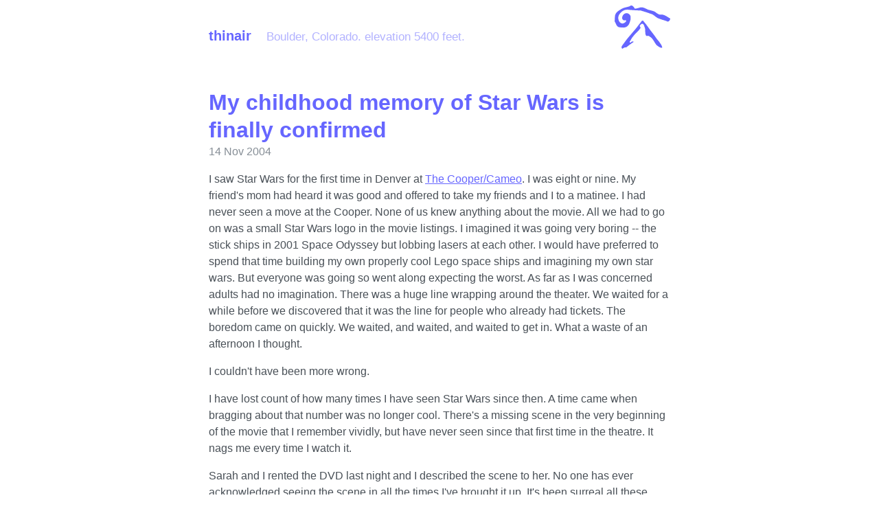

--- FILE ---
content_type: text/html
request_url: https://dobbse.net/thinair/2004/11/star-wars.html
body_size: 11662
content:
<!doctype html>
<html lang="en">

  <head>
  <meta charset="UTF-8">
  <meta name="viewport" content="width=device-width, initial-scale=1.0">

  <title>
    
      My childhood memory of Star Wars is finally confirmed &middot; thinair
    
  </title>

  <link rel="stylesheet" href="/styles.css">
  <link rel="apple-touch-icon-precomposed" sizes="144x144" href="/assets/apple-touch-icon-precomposed.png">
  <link rel="shortcut icon" href="/assets/favicon.ico">

  <!-- Begin Jekyll SEO tag v2.8.0 -->
<meta name="generator" content="Jekyll v4.2.2" />
<meta property="og:title" content="My childhood memory of Star Wars is finally confirmed" />
<meta name="author" content="Eric Dobbs" />
<meta property="og:locale" content="en_US" />
<meta name="description" content="I saw Star Wars for the first time in Denver at The Cooper/Cameo. I was eight or nine. My friend&#39;s mom had heard it was good and offered to take my friends and I to a matinee. I had never seen a move at the Cooper. None of us knew anything about the movie. All we had to go on was a small Star Wars logo in the movie listings. I imagined it was going very boring -- the stick ships in 2001 Space Odyssey but lobbing lasers at each other. I would have preferred to spend that time building my own properly cool Lego space ships and imagining my own star wars. But everyone was going so went along expecting the worst. As far as I was concerned adults had no imagination. There was a huge line wrapping around the theater. We waited for a while before we discovered that it was the line for people who already had tickets. The boredom came on quickly. We waited, and waited, and waited to get in. What a waste of an afternoon I thought." />
<meta property="og:description" content="I saw Star Wars for the first time in Denver at The Cooper/Cameo. I was eight or nine. My friend&#39;s mom had heard it was good and offered to take my friends and I to a matinee. I had never seen a move at the Cooper. None of us knew anything about the movie. All we had to go on was a small Star Wars logo in the movie listings. I imagined it was going very boring -- the stick ships in 2001 Space Odyssey but lobbing lasers at each other. I would have preferred to spend that time building my own properly cool Lego space ships and imagining my own star wars. But everyone was going so went along expecting the worst. As far as I was concerned adults had no imagination. There was a huge line wrapping around the theater. We waited for a while before we discovered that it was the line for people who already had tickets. The boredom came on quickly. We waited, and waited, and waited to get in. What a waste of an afternoon I thought." />
<link rel="canonical" href="https://dobbse.net/thinair/2004/11/star-wars.html" />
<meta property="og:url" content="https://dobbse.net/thinair/2004/11/star-wars.html" />
<meta property="og:site_name" content="thinair" />
<meta property="og:type" content="article" />
<meta property="article:published_time" content="2004-11-14T09:44:26+00:00" />
<meta name="twitter:card" content="summary" />
<meta property="twitter:title" content="My childhood memory of Star Wars is finally confirmed" />
<script type="application/ld+json">
{"@context":"https://schema.org","@type":"BlogPosting","author":{"@type":"Person","name":"Eric Dobbs","url":"https://twitter.com/dobbse"},"dateModified":"2004-11-14T09:44:26+00:00","datePublished":"2004-11-14T09:44:26+00:00","description":"I saw Star Wars for the first time in Denver at The Cooper/Cameo. I was eight or nine. My friend&#39;s mom had heard it was good and offered to take my friends and I to a matinee. I had never seen a move at the Cooper. None of us knew anything about the movie. All we had to go on was a small Star Wars logo in the movie listings. I imagined it was going very boring -- the stick ships in 2001 Space Odyssey but lobbing lasers at each other. I would have preferred to spend that time building my own properly cool Lego space ships and imagining my own star wars. But everyone was going so went along expecting the worst. As far as I was concerned adults had no imagination. There was a huge line wrapping around the theater. We waited for a while before we discovered that it was the line for people who already had tickets. The boredom came on quickly. We waited, and waited, and waited to get in. What a waste of an afternoon I thought.","headline":"My childhood memory of Star Wars is finally confirmed","mainEntityOfPage":{"@type":"WebPage","@id":"https://dobbse.net/thinair/2004/11/star-wars.html"},"url":"https://dobbse.net/thinair/2004/11/star-wars.html"}</script>
<!-- End Jekyll SEO tag -->

  <link rel="apple-touch-icon" sizes="180x180" href="/apple-touch-icon.png">
  <link rel="icon" type="image/png" sizes="32x32" href="/favicon-32x32.png">
  <link rel="icon" type="image/png" sizes="16x16" href="/favicon-16x16.png">
  <link rel="manifest" href="/site.webmanifest">
  <link rel="mask-icon" href="/safari-pinned-tab.svg" color="#5bbad5">
  <meta name="msapplication-TileColor" content="#2d89ef">
  <meta name="theme-color" content="#ffffff">

  <link rel="alternate" type="application/atom+xml" title="thinair" href="/atom.xml">
  
</head>


  <body>

    <div class="container content">
      <header class="masthead">
        <h3 class="masthead-title">
          <a href="/" title="Home">thinair</a>
          <small>Boulder, Colorado. elevation 5400 feet.</small>
        </h3>
      </header>

      <main>
        <article class="post">
  <h1 class="post-title">My childhood memory of Star Wars is finally confirmed</h1>
  <time datetime="2004-11-14T09:44:26+00:00" class="post-date">14 Nov 2004</time>
  <p>I saw Star Wars for the first time in Denver at <a href="http://cinematreasures.org/theater/824/">The Cooper/Cameo</a>.  I was eight or nine.  My friend&#39;s mom had heard it was good and offered to take my friends and I to a matinee.  I had never seen a move at the Cooper.  None of us knew anything about the movie.  All we had to go on was a small Star Wars logo in the movie listings.  I imagined it was going very boring -- the stick ships in 2001 Space Odyssey but lobbing lasers at each other.  I would have preferred to spend that time building my own properly cool Lego space ships and imagining my own star wars.  But everyone was going so went along expecting the worst.  As far as I was concerned adults had no imagination.  There was a huge line wrapping around the theater.  We waited for a while before we discovered that it was the line for people who already had tickets.  The boredom came on quickly.  We waited, and waited, and waited to get in.  What a waste of an afternoon I thought.</p>

<p>I couldn&#39;t have been more wrong.</p>

<p>I have lost count of how many times I have seen Star Wars since then.  A time came when bragging about that number was no longer cool.  There&#39;s a missing scene in the very beginning of the movie that I remember vividly, but have never seen since that first time in the theatre.  It nags me every time I watch it.</p>

<p>Sarah and I rented the <span class="caps">DVD</span> last night and I described the scene to her.  No one has ever acknowledged seeing the scene in all the times I&#39;ve brought it up.  It&#39;s been surreal all these years knowing with a child&#39;s sense of certainty that I saw it with my own eyes, but never having anyone else verify that it ever existed.  Maybe I just imagined it.  On the one hand it would be a satisfying measure of the vividness of my own imagination.  But on the other hand I know I actually saw it.</p>

<p>Didn&#39;t I?</p>

<p>I vaguely remember dialog between Luke and Biggs on Tatooine about the Academy and the Rebellion.  Was Biggs trying to recruit Luke?  Too dusty a memory.  Some time later we see Luke looking up at the stars through his binoculars in the afternoon sun.  This part I remember vividly.  In the view through the binoculars there&#39;s a couple small dots with with narrow red and green lines zapping back and fourth between them.  He&#39;s watching the Star Destroyer overtake Princess Lea&#39;s Corellian Corvette.</p>

<p>We hadn&#39;t quite had enough when the movie was done, so we watched it again listening to George Lucas&#39; commentary.  At long last I have some external confirmation.  I transcribe the evidence here in Lucas&#39; own words so I can finally, with all the childish righteousness I can muster, say to everyone and no one in particular &quot;I told you I saw it!  I told you!&quot;</p>

<blockquote><p> The story starts with Princess Lea &amp; Darth Vader and sets up the premise of the move which is their stolen plans to a death star.  But once we get past that little piece of exposition we follow the two most insignificant characters, which are the droids. ... I really wanted to have the film be led by the droids.  And when some friends of mine read the screenplay they were adamant that I not do that. ... But I loved the idea.  And even though I shot those sequences which were about Luke and setting up Luke at the very beginning of the movie and that sort of thing, I never liked it and I never wanted them in the movie so I basically kept it the way I originally wrote it.<br />
 <br />
The first cut of the film had the inter-cuts of Luke on the planet with what was going on in space.  But it just wasn&#39;t the movie I wanted to make.  I mean I wanted to make it about this kind of odd couple and tell the story from their point of view. ...  At the time it was a very bold idea ... to have the first half hour be mainly about robots.&quot;</p></blockquote>

<p>While digging for other evidence I found <a href="http://www.starwars.com/databank/character/biggsdarklighter/">a picture of Luke and Biggs on Tatooine</a></p>

</article>


<aside class="archives">
  <h3>Archives</h3><a href="/thinair/2001/">2001</a>
  
  <a href="/thinair/2002/">2002</a>
  
  
  
  
  
  
  
  
  
  
  
  
  
  
  
  
  
  
  
  
  
  
  
  
  
  
  
  <a href="/thinair/2003/">2003</a>
  
  
  
  
  
  
  
  
  
  
  
  
  
  
  
  
  
  
  
  
  
  
  
  
  
  
  
  
  
  
  
  
  
  
  
  
  
  
  
  
  
  
  
  
  
  
  
  
  
  
  
  
  
  
  
  
  
  
  
  
  
  
  
  
  
  
  
  
  
  
  
  
  
  
  
  
  
  <a href="/thinair/2004/">2004</a>
  
  
  
  
  
  
  
  
  
  
  
  
  
  
  
  
  
  
  
  
  
  
  
  
  
  
  
  
  
  
  
  
  
  
  
  
  
  
  
  
  
  
  <a href="/thinair/2004/11/">November</a><br>
  
  
  <a href="/thinair/2004/11/create-peace.html">Creating islands of peace in a terrified world</a><br>
  
  
  <a href="/thinair/2004/11/star-wars.html">My childhood memory of Star Wars is finally confirmed</a><br>
  
  
  <a href="/thinair/2005/">2005</a>
  
  
  
  
  
  
  
  
  
  
  
  <a href="/thinair/2006/">2006</a>
  
  
  
  
  
  
  
  
  
  
  
  
  
  
  
  
  
  
  <a href="/thinair/2007/">2007</a>
  
  
  
  
  
  
  
  
  
  <a href="/thinair/2008/">2008</a>
  
  
  
  
  
  
  
  
  
  
  
  
  <a href="/thinair/2009/">2009</a>
  
  
  
  
  
  
  
  
  
  <a href="/thinair/2010/">2010</a>
  
  
  
  
  
  
  
  <a href="/thinair/2011/">2011</a>
  
  
  
  
  
  <a href="/thinair/2012/">2012</a>
  
  
  
  
  
  
  <a href="/thinair/2014/">2014</a>
  
  
  <a href="/thinair/2015/">2015</a>
  
  
  <a href="/thinair/2022/">2022</a>
  
  <a href="/thinair/2023/">2023</a>
  
  
  
  <a href="/thinair/2025/">2025</a>
  
  
  </aside>


      </main>

      <footer class="footer">
        <small>
          &copy; <time datetime="2025-08-29T23:10:28+00:00">2025</time>. All rights reserved.
        </small>
      </footer>
    </div>

  </body>
</html>


--- FILE ---
content_type: text/css
request_url: https://dobbse.net/styles.css
body_size: 8354
content:
:root{--gray-000: #f8f9fa;--gray-100: #f1f3f5;--gray-200: #e9ecef;--gray-300: #dee2e6;--gray-400: #ced4da;--gray-500: #adb5bd;--gray-600: #868e96;--gray-700: #495057;--gray-800: #343a40;--gray-900: #212529;--red: #fa5252;--pink: #e64980;--grape: #be4bdb;--purple: #7950f2;--indigo: #4c6ef5;--blue: #228be6;--cyan: #15aabf;--teal: #12b886;--green: #40c057;--yellow: #fab005;--orange: #fd7e14;--blue-300: #74c0fc;--blue-400: #4dabf7;--yellow-100: #fff3bf;--blue-alpine: #66f;--blue-alpine-shift: #5151cc;--body-font: -apple-system, BlinkMacSystemFont, "Segoe UI", Roboto, "Helvetica Neue", Arial, "Noto Sans", sans-serif, "Apple Color Emoji", "Segoe UI Emoji", "Segoe UI Symbol", "Noto Color Emoji";--body-font-size: 16px;--body-line-height: 1.5;--body-color: var(--gray-700);--body-bg: #fff;--link-color: var(--blue-alpine);--link-hover-color: var(--blue-alpine-shift);--heading-color: var(--blue-alpine);--border-color: var(--gray-300);--border-radius: .25rem;--code-font: SFMono-Regular, Menlo, Monaco, Consolas, "Liberation Mono", "Courier New", monospace;--code-color: var(--grape);--code-bg: var(--gray-000);--spacer: 1rem;--spacer-2: calc(var(--spacer) * 1.5);--spacer-3: calc(var(--spacer) * 3)}@media (prefers-color-scheme: dark){:root{--body-color: var(--gray-300);--body-bg: var(--gray-800);--heading-color: var(--blue-alpine);--link-color: var(--blue-alpine);--link-hover-color: var(--blue-alpine-shift);--border-color: rgba(255,255,255,.15);--code-bg: var(--gray-900)}}*{box-sizing:border-box}body{margin:0;font-family:var(--body-font);font-size:var(--body-font-size);line-height:var(--body-line-height);color:var(--body-color);background-color:var(--body-bg);-webkit-text-size-adjust:100%;-ms-text-size-adjust:100%}a{color:var(--link-color)}a:hover,a:focus{color:var(--link-hover-color)}a strong{color:inherit}img{display:block;max-width:100%;margin-bottom:var(--spacer);border-radius:var(--border-radius)}table{margin-bottom:1rem;width:100%;border:0 solid var(--border-color);border-collapse:collapse}td,th{padding:.25rem .5rem;border-color:inherit;border-style:solid;border-width:0;border-bottom-width:1px}th{text-align:left}thead th{border-bottom-color:currentColor}mark{padding:.15rem;background-color:var(--yellow-100);border-radius:.125rem}h1,h2,h3,h4,h5,h6{margin-bottom:.5rem;font-weight:600;line-height:1.25;color:var(--heading-color)}h1{font-size:2rem}h2{margin-top:1rem;font-size:1.5rem}h3{margin-top:1.5rem;font-size:1.25rem}h4,h5,h6{margin-top:1rem;font-size:1rem}p{margin-top:0;margin-bottom:1rem}ul,ol,dl{margin-top:0;margin-bottom:1rem}dt{font-weight:bold}dd{margin-bottom:.5rem}hr{position:relative;margin:var(--spacer-2) 0;border:0;border-top:1px solid var(--border-color)}abbr{font-size:85%;font-weight:bold;color:var(--gray-600);text-transform:uppercase}abbr[title]{cursor:help;border-bottom:1px dotted var(--border-color)}blockquote{padding:.5rem 1rem;margin:.8rem 0;color:var(--gray-500);border-left:0.25rem solid var(--border-color)}blockquote p:last-child{margin-bottom:0}@media (min-width: 30em){blockquote{padding-right:5rem;padding-left:1.25rem}}figure{margin:0}a[href^="#fn:"],a[href^="#fnref:"]{display:inline-block;margin-left:.1rem;font-weight:bold}.footnotes{margin-top:2rem;font-size:85%}.lead{font-size:1.25rem;font-weight:300}.highlight .hll{background-color:#ffc}.highlight .c{color:#999}.highlight .err{color:#a00;background-color:#faa}.highlight .k{color:#069}.highlight .o{color:#555}.highlight .cm{color:#09f;font-style:italic}.highlight .cp{color:#099}.highlight .c1{color:#999}.highlight .cs{color:#999}.highlight .gd{background-color:#fcc;border:1px solid #c00}.highlight .ge{font-style:italic}.highlight .gr{color:#f00}.highlight .gh{color:#030}.highlight .gi{background-color:#cfc;border:1px solid #0c0}.highlight .go{color:#aaa}.highlight .gp{color:#009}.highlight .gu{color:#030}.highlight .gt{color:#9c6}.highlight .kc{color:#069}.highlight .kd{color:#069}.highlight .kn{color:#069}.highlight .kp{color:#069}.highlight .kr{color:#069}.highlight .kt{color:#078}.highlight .m{color:#f60}.highlight .s{color:#d44950}.highlight .na{color:#4f9fcf}.highlight .nb{color:#366}.highlight .nc{color:#0a8}.highlight .no{color:#360}.highlight .nd{color:#99f}.highlight .ni{color:#999}.highlight .ne{color:#c00}.highlight .nf{color:#c0f}.highlight .nl{color:#99f}.highlight .nn{color:#0cf}.highlight .nt{color:#2f6f9f}.highlight .nv{color:#033}.highlight .ow{color:#000}.highlight .w{color:#bbb}.highlight .mf{color:#f60}.highlight .mh{color:#f60}.highlight .mi{color:#f60}.highlight .mo{color:#f60}.highlight .sb{color:#c30}.highlight .sc{color:#c30}.highlight .sd{color:#c30;font-style:italic}.highlight .s2{color:#c30}.highlight .se{color:#c30}.highlight .sh{color:#c30}.highlight .si{color:#a00}.highlight .sx{color:#c30}.highlight .sr{color:#3aa}.highlight .s1{color:#c30}.highlight .ss{color:#fc3}.highlight .bp{color:#366}.highlight .vc{color:#033}.highlight .vg{color:#033}.highlight .vi{color:#033}.highlight .il{color:#f60}.css .o,.css .o+.nt,.css .nt+.nt{color:#999}code,pre{font-family:var(--code-font)}code{font-size:85%}pre{display:block;margin-top:0;margin-bottom:var(--spacer-3);overflow:auto}.highlight{padding:var(--spacer);margin-bottom:var(--spacer);background-color:var(--code-bg);border-radius:var(--border-radius)}.highlight pre{margin-bottom:0}.highlight .highlight{padding:0}.rouge-table{margin-bottom:0;font-size:100%}.rouge-table,.rouge-table td,.rouge-table th{border:0}.rouge-table .gutter{vertical-align:top;user-select:none;opacity:.25}.gist .markdown-body{padding:15px !important}.container{max-width:45rem;padding-left:var(--spacer-2);padding-right:var(--spacer-2);margin-left:auto;margin-right:auto}footer{margin-top:var(--spacer-3);margin-bottom:var(--spacer-3)}.masthead{padding-top:var(--spacer);padding-bottom:var(--spacer);margin-bottom:var(--spacer-3);background:no-repeat right var(--spacer-2) url("/thinair.svg");background-size:var(--spacer-3)}.masthead-title{margin-bottom:0}.masthead-title a{color:inherit;text-decoration:none}.masthead-title small{display:inline-block;margin-left:var(--spacer);font-weight:400;opacity:.5;font-size:50%}@media (min-width: 30em){.masthead{background-size:contain;background-position-y:center}.masthead-title small{font-size:85%}}.page,.post{margin-bottom:4em}.page li+li,.post li+li{margin-top:.25rem}.page-title,.post-title{color:var(--heading-color)}.page-title,.post-title{margin-top:0}.post-title a{color:inherit;text-decoration:none}.post-title a:hover,.post-title a:focus{text-decoration:underline}.post-date{display:block;margin-top:-.5rem;margin-bottom:var(--spacer);color:var(--gray-600)}.related{padding-top:var(--spacer-2);padding-bottom:var(--spacer-2);margin-bottom:var(--spacer-2);border-top:1px solid var(--border-color);border-bottom:1px solid var(--border-color)}.related-posts{padding-left:0;list-style:none}.related-posts h3{margin-top:0}.related-posts a{text-decoration:none}.related-posts a small{color:var(--gray-600)}.pagination{display:flex;margin:0 -1.5rem var(--spacer);color:var(--gray-500);text-align:center}.pagination-item{display:block;padding:var(--spacer);text-decoration:none;border:solid var(--border-color);border-width:1px 0}.pagination-item:first-child{margin-bottom:-1px}a.pagination-item:hover{background-color:var(--border-color)}@media (min-width: 30em){.pagination{margin:var(--spacer-3) 0}.pagination-item{float:left;width:50%;border-width:1px}.pagination-item:first-child{margin-bottom:0;border-top-left-radius:var(--border-radius);border-bottom-left-radius:var(--border-radius)}.pagination-item:last-child{margin-left:-1px;border-top-right-radius:var(--border-radius);border-bottom-right-radius:var(--border-radius)}}.message{padding:var(--spacer);margin-bottom:var(--spacer);color:var(--gray-900);background-color:var(--yellow-100);border-radius:var(--border-radius)}#markdown-toc{padding:var(--spacer-2) var(--spacer-3);margin-bottom:var(--spacer-2);border:solid var(--border-color);border-width:1px 0}#markdown-toc::before{display:block;margin-left:calc(var(--spacer-3) * -1);content:"Contents";font-size:85%;font-weight:500}.colors{display:grid;grid-template-columns:max-content 1fr}.colors dt{width:3rem;height:3rem;border-radius:var(--border-radius);box-shadow:inset 0 0 0 1px rgba(255,255,255,0.15)}.colors dd{margin-left:var(--spacer)}

/*# sourceMappingURL=styles.css.map */

--- FILE ---
content_type: image/svg+xml
request_url: https://dobbse.net/thinair.svg
body_size: 30441
content:
<svg id="svg" version="1.1" xmlns="http://www.w3.org/2000/svg" xmlns:xlink="http://www.w3.org/1999/xlink" width="400" height="400" viewBox="0, 0, 400,400">
<path id="path0" d="M118.811 39.127 C 118.268 39.211,117.462 39.531,117.022 39.839 C 116.582 40.148,115.821 40.400,115.332 40.400 C 114.842 40.400,113.360 41.300,112.038 42.400 C 110.717 43.500,109.469 44.400,109.267 44.400 C 109.064 44.400,108.687 44.654,108.429 44.965 C 108.171 45.276,107.024 45.653,105.880 45.803 C 104.736 45.953,103.423 46.315,102.963 46.606 C 102.502 46.898,101.112 47.324,99.873 47.553 C 98.634 47.782,97.120 48.225,96.510 48.538 C 95.899 48.850,94.414 49.240,93.210 49.403 C 92.005 49.566,90.655 49.933,90.210 50.218 C 89.764 50.503,88.328 50.865,87.018 51.024 C 85.708 51.183,83.908 51.643,83.018 52.048 C 82.128 52.452,80.680 52.792,79.800 52.805 C 78.920 52.817,77.480 53.175,76.600 53.600 C 75.720 54.025,74.590 54.379,74.088 54.386 C 73.586 54.394,72.107 54.850,70.800 55.400 C 69.493 55.950,68.058 56.400,67.611 56.400 C 67.163 56.400,66.125 56.760,65.304 57.200 C 64.484 57.640,63.359 58.006,62.806 58.013 C 62.253 58.019,60.900 58.468,59.800 59.009 C 58.700 59.550,57.562 59.994,57.271 59.996 C 56.981 59.998,56.473 60.270,56.143 60.599 C 55.814 60.929,55.074 61.317,54.499 61.461 C 53.924 61.605,52.831 62.146,52.071 62.662 C 51.311 63.178,50.443 63.600,50.144 63.600 C 49.845 63.600,49.600 63.778,49.600 63.995 C 49.600 64.212,49.015 64.667,48.300 65.006 C 46.107 66.045,43.600 67.642,43.600 67.998 C 43.600 68.184,43.060 68.455,42.400 68.600 C 41.740 68.745,41.200 69.027,41.200 69.226 C 41.200 69.426,40.615 69.834,39.900 70.133 C 39.185 70.432,38.353 70.974,38.051 71.338 C 37.749 71.702,37.299 72.001,37.051 72.002 C 36.803 72.004,35.430 72.813,34.000 73.800 C 32.570 74.787,31.273 75.596,31.118 75.598 C 30.963 75.599,30.389 76.005,29.843 76.500 C 27.898 78.261,26.668 79.200,26.305 79.200 C 24.998 79.200,13.254 90.505,10.967 93.966 C 9.278 96.521,8.073 98.512,7.800 99.200 C 7.668 99.530,7.130 100.700,6.604 101.800 C 6.077 102.900,5.537 104.317,5.403 104.948 C 5.270 105.580,4.899 106.358,4.580 106.677 C 4.261 106.996,3.994 107.739,3.987 108.329 C 3.980 108.918,3.612 110.390,3.170 111.600 C 2.245 114.129,1.655 123.629,1.618 136.600 C 1.597 143.866,1.208 147.200,0.381 147.200 C -0.626 147.200,-0.044 154.651,1.000 155.127 C 1.550 155.378,2.000 155.810,2.000 156.088 C 2.000 156.752,4.760 162.328,5.233 162.620 C 5.435 162.745,5.600 163.172,5.600 163.570 C 5.600 163.967,5.962 164.752,6.404 165.314 C 6.845 165.875,7.316 166.878,7.448 167.542 C 7.581 168.206,7.923 168.838,8.207 168.947 C 8.492 169.057,8.855 169.743,9.014 170.473 C 9.174 171.203,9.636 172.223,10.042 172.741 C 10.447 173.258,10.891 174.280,11.029 175.013 C 11.166 175.745,11.521 176.438,11.817 176.551 C 12.113 176.665,12.479 177.412,12.628 178.211 C 12.778 179.010,13.118 179.747,13.382 179.849 C 13.647 179.950,14.108 180.656,14.407 181.417 C 14.705 182.177,15.067 182.800,15.210 182.800 C 15.354 182.800,15.680 183.257,15.935 183.816 C 16.742 185.588,22.908 191.992,23.811 191.998 C 24.037 191.999,24.530 192.360,24.907 192.800 C 25.284 193.240,25.871 193.600,26.212 193.600 C 26.553 193.600,27.500 193.938,28.316 194.352 C 29.132 194.765,31.150 195.328,32.800 195.602 C 34.450 195.877,36.214 196.257,36.719 196.448 C 37.225 196.639,41.725 196.969,46.719 197.181 C 51.714 197.393,56.914 197.772,58.275 198.022 C 60.139 198.364,61.276 198.362,62.875 198.012 C 64.044 197.756,67.449 197.400,70.443 197.220 C 74.109 197.000,76.199 196.697,76.843 196.291 C 77.369 195.961,78.514 195.564,79.386 195.411 C 80.259 195.257,81.429 194.810,81.986 194.418 C 82.544 194.026,83.436 193.569,83.969 193.404 C 84.502 193.238,85.132 192.941,85.369 192.744 C 86.419 191.872,88.679 190.385,89.527 190.010 C 90.818 189.438,99.034 181.152,99.375 180.079 C 99.528 179.595,99.810 179.200,100.000 179.200 C 100.190 179.200,100.462 178.834,100.604 178.387 C 100.746 177.940,101.298 177.104,101.831 176.529 C 102.364 175.954,102.800 175.162,102.800 174.770 C 102.800 174.378,103.033 173.819,103.317 173.529 C 104.071 172.758,106.400 167.774,106.403 166.925 C 106.404 166.526,106.763 165.660,107.200 165.000 C 107.637 164.340,107.996 163.371,107.997 162.847 C 107.999 162.323,108.341 161.333,108.757 160.647 C 109.173 159.961,109.641 158.770,109.796 158.000 C 109.951 157.230,110.311 156.231,110.595 155.781 C 110.880 155.331,111.302 153.741,111.535 152.248 C 111.767 150.755,112.131 149.323,112.344 149.067 C 112.556 148.810,112.941 147.435,113.199 146.010 C 113.457 144.586,113.873 143.056,114.123 142.610 C 115.524 140.116,115.560 118.003,114.166 116.390 C 113.876 116.054,113.515 115.007,113.364 114.063 C 113.213 113.119,112.838 112.095,112.530 111.787 C 112.223 111.480,111.721 110.637,111.415 109.914 C 110.442 107.612,104.914 101.600,103.770 101.600 C 103.504 101.600,103.184 101.336,103.060 101.013 C 102.936 100.690,102.242 100.143,101.517 99.799 C 100.793 99.454,99.480 98.732,98.600 98.194 C 94.523 95.702,92.160 95.079,86.138 94.908 C 81.424 94.773,80.717 94.843,79.344 95.579 C 78.501 96.030,77.416 96.400,76.932 96.400 C 75.897 96.400,74.793 96.858,72.600 98.195 C 71.720 98.732,70.546 99.402,69.990 99.685 C 69.435 99.968,68.604 100.540,68.145 100.955 C 66.493 102.447,63.380 105.620,62.400 106.810 C 61.850 107.478,61.085 108.329,60.700 108.701 C 60.315 109.073,60.000 109.674,60.000 110.035 C 60.000 110.396,59.665 111.121,59.255 111.646 C 58.845 112.171,58.375 113.050,58.209 113.600 C 58.044 114.150,57.569 115.161,57.154 115.847 C 56.739 116.533,56.400 117.309,56.400 117.572 C 56.400 117.835,55.943 119.015,55.385 120.196 C 53.845 123.450,53.840 132.740,55.377 135.701 C 55.940 136.786,56.400 137.900,56.400 138.177 C 56.400 139.143,61.749 144.269,63.274 144.765 C 64.085 145.029,64.820 145.460,64.907 145.722 C 65.221 146.669,74.034 146.599,76.217 145.634 C 78.830 144.478,79.615 144.578,81.212 146.272 C 82.797 147.953,83.263 153.180,81.916 154.165 C 81.586 154.406,81.197 154.980,81.051 155.440 C 80.769 156.327,76.596 160.636,75.342 161.335 C 74.934 161.562,74.362 161.985,74.071 162.274 C 73.781 162.563,73.357 162.800,73.129 162.800 C 72.902 162.800,72.181 163.250,71.527 163.800 C 70.873 164.350,70.104 164.800,69.818 164.800 C 69.532 164.800,69.083 165.058,68.821 165.374 C 68.559 165.690,67.772 166.074,67.072 166.226 C 66.373 166.379,65.397 166.820,64.906 167.205 C 64.414 167.591,62.974 168.035,61.706 168.192 C 60.437 168.349,59.182 168.656,58.915 168.875 C 57.900 169.708,49.750 168.310,47.846 166.977 C 47.393 166.660,46.757 166.400,46.432 166.400 C 45.074 166.400,36.400 159.562,36.400 158.491 C 36.400 158.368,36.135 157.982,35.810 157.634 C 34.163 155.863,32.800 154.042,32.800 153.610 C 32.800 153.344,32.440 152.669,32.000 152.109 C 31.560 151.550,31.200 150.781,31.200 150.400 C 31.200 150.019,30.837 149.246,30.393 148.682 C 29.949 148.118,29.433 146.836,29.246 145.832 C 29.058 144.829,28.718 143.781,28.490 143.504 C 28.262 143.227,27.956 142.100,27.811 141.000 C 27.666 139.900,27.276 137.740,26.943 136.200 C 26.157 132.560,26.144 125.306,26.918 122.200 C 27.248 120.880,27.628 118.754,27.765 117.476 C 27.901 116.198,28.260 114.758,28.561 114.276 C 28.863 113.794,29.224 112.750,29.363 111.955 C 29.502 111.160,29.972 110.187,30.408 109.793 C 30.844 109.399,31.200 108.768,31.200 108.392 C 31.200 108.016,31.560 107.250,32.000 106.691 C 32.440 106.131,32.800 105.522,32.801 105.337 C 32.801 105.152,33.511 104.010,34.379 102.800 C 35.246 101.590,36.595 99.670,37.377 98.534 C 40.642 93.786,50.604 83.853,53.982 81.975 C 54.600 81.632,55.410 81.047,55.782 80.675 C 56.153 80.304,56.720 80.000,57.041 80.000 C 57.362 80.000,57.722 79.746,57.841 79.437 C 57.960 79.127,58.630 78.642,59.329 78.360 C 60.028 78.078,60.736 77.625,60.902 77.355 C 61.069 77.084,61.774 76.738,62.469 76.585 C 63.164 76.432,64.097 75.968,64.542 75.554 C 64.987 75.139,65.632 74.799,65.975 74.797 C 66.319 74.796,67.140 74.437,67.800 74.000 C 68.460 73.563,69.320 73.204,69.712 73.203 C 70.104 73.201,71.493 72.750,72.800 72.200 C 74.107 71.650,75.771 71.200,76.499 71.200 C 77.227 71.200,78.267 70.885,78.811 70.500 C 80.100 69.588,100.420 69.438,102.800 70.324 C 103.628 70.632,107.632 70.999,112.600 71.223 C 117.220 71.431,122.620 71.873,124.600 72.206 C 126.580 72.539,132.790 72.987,138.400 73.200 C 144.010 73.414,149.230 73.794,150.000 74.046 C 150.913 74.344,157.600 74.589,169.219 74.751 C 184.717 74.968,187.167 75.085,188.028 75.650 C 188.573 76.008,189.951 76.428,191.090 76.585 C 192.228 76.741,193.355 77.104,193.593 77.391 C 193.831 77.678,194.875 78.035,195.913 78.184 C 196.951 78.332,198.481 78.802,199.312 79.227 C 200.144 79.652,201.321 80.000,201.928 80.000 C 202.534 80.000,203.696 80.339,204.509 80.754 C 205.322 81.168,206.770 81.625,207.726 81.768 C 208.683 81.912,210.125 82.382,210.931 82.814 C 211.738 83.246,212.895 83.600,213.504 83.600 C 214.114 83.600,215.284 83.960,216.104 84.400 C 216.925 84.840,218.093 85.204,218.699 85.209 C 219.304 85.214,220.567 85.566,221.506 85.992 C 222.444 86.417,223.884 86.890,224.706 87.042 C 225.527 87.193,226.827 87.651,227.594 88.059 C 228.361 88.466,229.536 88.800,230.205 88.800 C 230.874 88.800,231.805 89.068,232.272 89.396 C 232.740 89.723,234.249 90.254,235.625 90.575 C 237.001 90.896,238.239 91.340,238.376 91.561 C 238.512 91.782,239.429 92.082,240.412 92.228 C 241.395 92.375,242.576 92.729,243.036 93.015 C 243.496 93.301,244.666 93.746,245.636 94.005 C 246.606 94.263,247.670 94.708,248.000 94.994 C 248.330 95.279,249.355 95.637,250.277 95.788 C 251.199 95.939,252.151 96.300,252.391 96.589 C 252.632 96.879,253.497 97.238,254.314 97.387 C 255.131 97.537,256.344 97.975,257.010 98.363 C 257.675 98.750,259.082 99.185,260.136 99.329 C 261.191 99.474,262.441 99.864,262.916 100.196 C 263.390 100.528,264.251 100.800,264.829 100.800 C 265.408 100.800,266.688 101.229,267.675 101.754 C 268.661 102.278,270.038 102.833,270.734 102.986 C 271.430 103.138,272.000 103.417,272.000 103.605 C 272.000 103.793,272.405 104.069,272.900 104.218 C 273.395 104.368,274.767 105.145,275.949 105.945 C 277.131 106.745,278.507 107.670,279.008 108.000 C 285.378 112.203,289.321 115.114,291.874 117.500 C 292.403 117.995,293.007 118.400,293.215 118.400 C 293.423 118.400,293.818 118.760,294.093 119.200 C 294.368 119.640,294.750 120.000,294.943 120.000 C 295.263 120.000,297.255 121.542,298.834 123.010 C 299.182 123.335,299.584 123.600,299.726 123.600 C 299.868 123.600,301.002 124.275,302.246 125.100 C 303.490 125.925,304.799 126.775,305.154 126.989 C 305.509 127.203,306.841 128.058,308.113 128.889 C 309.384 129.720,310.528 130.400,310.654 130.400 C 310.781 130.400,311.725 130.822,312.753 131.339 C 313.781 131.855,315.337 132.410,316.211 132.573 C 317.085 132.735,318.070 133.100,318.400 133.383 C 318.730 133.667,319.720 134.027,320.600 134.183 C 321.480 134.339,322.740 134.789,323.400 135.182 C 324.060 135.575,325.277 135.999,326.104 136.124 C 326.931 136.249,327.889 136.632,328.233 136.976 C 328.576 137.319,329.339 137.602,329.929 137.604 C 330.518 137.606,331.900 138.050,333.000 138.591 C 334.100 139.132,335.316 139.581,335.701 139.587 C 336.087 139.594,337.075 139.960,337.896 140.400 C 338.716 140.840,339.773 141.200,340.243 141.200 C 340.714 141.200,341.886 141.543,342.849 141.962 C 343.812 142.381,345.635 142.934,346.900 143.190 C 348.165 143.447,349.200 143.807,349.200 143.991 C 349.200 144.175,350.145 144.453,351.300 144.609 C 352.455 144.766,353.886 145.143,354.480 145.447 C 355.074 145.751,356.514 146.198,357.680 146.440 C 358.846 146.682,360.160 147.105,360.600 147.381 C 361.040 147.657,362.300 148.016,363.400 148.179 C 364.500 148.343,365.850 148.716,366.400 149.010 C 366.950 149.303,368.235 149.733,369.256 149.966 C 371.108 150.388,374.400 152.248,374.400 152.871 C 374.400 153.052,374.648 153.200,374.952 153.200 C 375.255 153.200,376.535 153.672,377.796 154.250 C 384.110 157.140,393.215 152.555,396.363 144.900 C 396.657 144.185,397.047 143.600,397.230 143.600 C 397.414 143.600,397.677 142.925,397.816 142.100 C 398.233 139.612,398.849 137.956,399.440 137.729 C 400.213 137.433,400.233 133.200,399.462 133.200 C 399.166 133.200,398.598 132.840,398.200 132.400 C 397.802 131.960,397.279 131.597,397.038 131.593 C 396.618 131.586,393.881 129.884,392.200 128.585 C 391.760 128.245,390.995 127.865,390.500 127.740 C 390.005 127.615,389.600 127.348,389.600 127.147 C 389.600 126.945,389.183 126.622,388.674 126.428 C 387.801 126.096,385.126 124.448,384.162 123.648 C 383.922 123.449,383.112 122.971,382.362 122.587 C 381.613 122.203,380.910 121.761,380.800 121.606 C 380.690 121.451,380.129 121.071,379.552 120.762 C 376.053 118.885,375.200 118.342,375.200 117.992 C 375.200 117.776,374.875 117.600,374.478 117.600 C 374.080 117.600,373.145 117.150,372.400 116.600 C 371.655 116.050,370.855 115.596,370.622 115.591 C 370.390 115.586,369.750 115.230,369.200 114.800 C 368.650 114.370,367.909 114.014,367.554 114.009 C 367.199 114.004,366.450 113.640,365.891 113.200 C 365.331 112.760,364.612 112.400,364.293 112.400 C 363.973 112.400,363.049 111.950,362.238 111.400 C 361.428 110.850,360.437 110.400,360.036 110.400 C 359.636 110.400,358.850 110.040,358.291 109.600 C 357.731 109.160,357.005 108.800,356.677 108.800 C 356.348 108.800,355.117 108.352,353.940 107.804 C 352.763 107.256,351.255 106.806,350.589 106.804 C 349.923 106.802,348.933 106.485,348.389 106.100 C 347.505 105.474,346.173 105.397,335.800 105.369 C 324.972 105.340,324.076 105.283,322.342 104.510 C 321.320 104.055,319.880 103.553,319.142 103.396 C 318.404 103.239,317.530 102.882,317.200 102.603 C 316.870 102.323,316.150 101.959,315.600 101.792 C 315.050 101.626,314.171 101.155,313.646 100.745 C 313.121 100.335,312.471 100.000,312.200 100.000 C 311.929 100.000,311.264 99.651,310.722 99.225 C 310.180 98.798,309.256 98.329,308.668 98.181 C 308.081 98.034,307.600 97.776,307.600 97.608 C 307.600 97.440,306.602 96.694,305.383 95.951 C 304.164 95.208,302.731 94.240,302.199 93.800 C 300.676 92.541,299.565 91.728,297.200 90.144 C 295.990 89.334,294.910 88.558,294.800 88.421 C 294.690 88.283,293.700 87.593,292.600 86.888 C 291.500 86.182,290.180 85.244,289.666 84.803 C 289.152 84.361,288.499 84.000,288.215 84.000 C 287.931 84.000,287.478 83.735,287.209 83.411 C 286.940 83.086,286.063 82.704,285.260 82.560 C 284.457 82.416,283.530 82.068,283.200 81.787 C 282.870 81.505,281.880 81.082,281.000 80.847 C 280.120 80.612,279.034 80.162,278.586 79.847 C 278.138 79.532,276.878 79.142,275.786 78.979 C 274.694 78.816,273.440 78.456,273.000 78.180 C 272.560 77.903,271.390 77.550,270.400 77.396 C 269.410 77.241,267.790 76.789,266.800 76.390 C 265.810 75.992,264.190 75.552,263.200 75.413 C 262.210 75.274,261.025 74.914,260.567 74.614 C 260.108 74.314,258.848 73.949,257.767 73.801 C 256.685 73.654,254.764 73.188,253.498 72.767 C 252.233 72.345,250.378 72.000,249.376 72.000 C 248.375 72.000,246.801 71.656,245.878 71.236 C 244.955 70.816,243.480 70.343,242.600 70.186 C 241.720 70.028,240.730 69.665,240.400 69.380 C 240.070 69.096,239.260 68.734,238.600 68.577 C 237.940 68.421,237.130 68.077,236.800 67.814 C 236.470 67.551,235.345 67.020,234.300 66.635 C 233.255 66.249,232.400 65.791,232.400 65.617 C 232.400 65.443,231.827 65.185,231.126 65.045 C 230.426 64.905,229.571 64.545,229.226 64.246 C 228.882 63.946,227.939 63.489,227.132 63.230 C 226.325 62.971,225.448 62.498,225.183 62.180 C 224.918 61.861,224.298 61.600,223.805 61.600 C 223.312 61.600,222.479 61.267,221.954 60.861 C 221.429 60.455,220.474 59.993,219.832 59.836 C 219.189 59.679,218.220 59.202,217.678 58.775 C 217.136 58.349,216.401 57.999,216.046 57.997 C 215.691 57.996,214.860 57.637,214.200 57.200 C 213.540 56.763,212.633 56.404,212.185 56.403 C 211.736 56.401,210.656 56.034,209.785 55.588 C 208.913 55.141,207.063 54.613,205.673 54.414 C 204.283 54.215,202.860 53.816,202.512 53.526 C 201.490 52.678,185.864 52.784,184.000 53.652 C 183.230 54.010,181.635 54.424,180.456 54.571 C 179.277 54.719,177.921 55.096,177.442 55.409 C 176.964 55.722,175.409 56.147,173.986 56.352 C 172.564 56.558,170.860 57.011,170.200 57.360 C 169.540 57.709,168.370 58.000,167.600 58.006 C 166.830 58.013,165.442 58.361,164.517 58.782 C 163.591 59.202,161.971 59.664,160.917 59.807 C 159.862 59.951,158.190 60.365,157.200 60.728 C 155.862 61.218,154.005 61.389,149.963 61.394 C 144.109 61.400,143.491 61.216,143.014 59.315 C 142.869 58.737,142.402 57.820,141.975 57.278 C 141.549 56.736,141.200 55.996,141.200 55.635 C 141.200 55.274,140.885 54.694,140.500 54.348 C 140.115 54.001,139.440 53.115,139.000 52.378 C 138.560 51.642,138.008 50.724,137.773 50.339 C 137.538 49.954,136.072 48.415,134.515 46.919 C 130.539 43.100,129.737 42.400,129.333 42.400 C 129.138 42.400,128.533 42.085,127.989 41.700 C 127.093 41.066,124.143 40.040,121.000 39.269 C 120.340 39.108,119.355 39.044,118.811 39.127 M199.063 148.537 C 197.777 149.030,196.553 149.740,196.343 150.116 C 196.132 150.492,195.699 150.800,195.380 150.800 C 195.061 150.800,194.800 150.953,194.800 151.141 C 194.800 151.328,194.305 152.028,193.700 152.697 C 193.095 153.366,192.150 154.573,191.600 155.380 C 191.050 156.187,190.331 157.138,190.003 157.493 C 189.674 157.848,189.224 158.443,189.003 158.816 C 188.252 160.081,187.033 161.794,185.709 163.448 C 184.983 164.354,183.897 165.828,183.295 166.725 C 182.693 167.621,181.016 169.580,179.569 171.077 C 178.122 172.575,176.822 174.115,176.681 174.500 C 176.540 174.885,176.252 175.200,176.040 175.200 C 175.827 175.200,175.538 175.566,175.396 176.013 C 175.254 176.460,174.747 177.266,174.269 177.803 C 173.791 178.341,172.950 179.433,172.400 180.229 C 171.850 181.026,171.085 181.970,170.700 182.328 C 170.315 182.685,170.000 183.128,170.000 183.312 C 170.000 183.742,167.558 186.899,166.900 187.320 C 166.625 187.496,166.400 187.821,166.400 188.043 C 166.400 188.409,164.728 190.699,163.200 192.427 C 162.870 192.800,162.240 193.575,161.800 194.149 C 161.360 194.722,160.640 195.637,160.200 196.180 C 159.760 196.724,159.091 197.581,158.714 198.084 C 158.041 198.982,155.887 201.655,154.902 202.814 C 154.628 203.136,153.253 204.840,151.847 206.600 C 150.442 208.360,148.736 210.430,148.058 211.200 C 144.334 215.425,142.672 217.362,141.000 219.427 C 140.340 220.242,139.148 221.649,138.350 222.554 C 137.553 223.459,136.473 224.714,135.950 225.342 C 135.428 225.970,134.727 226.783,134.393 227.149 C 134.060 227.514,131.980 229.970,129.771 232.607 C 125.419 237.802,123.479 240.052,122.141 241.454 C 121.668 241.949,121.218 242.523,121.141 242.728 C 120.981 243.151,118.241 246.331,115.700 249.043 C 114.765 250.041,114.000 250.959,114.000 251.083 C 114.000 251.207,113.595 251.704,113.100 252.188 C 112.605 252.672,111.750 253.660,111.200 254.383 C 110.650 255.106,109.840 256.109,109.400 256.611 C 108.960 257.113,107.880 258.383,107.000 259.433 C 106.120 260.483,104.950 261.841,104.400 262.449 C 103.038 263.957,102.393 264.719,101.075 266.381 C 99.479 268.393,96.758 271.589,95.700 272.696 C 95.205 273.213,94.800 273.802,94.800 274.004 C 94.800 274.206,94.440 274.565,94.000 274.800 C 93.560 275.035,93.200 275.402,93.200 275.615 C 93.200 275.828,91.932 277.577,90.382 279.501 C 88.832 281.426,87.299 283.360,86.975 283.800 C 86.310 284.704,84.059 287.526,83.295 288.414 C 82.669 289.141,80.866 291.499,79.800 292.985 C 79.360 293.599,78.595 294.599,78.100 295.208 C 77.605 295.817,77.200 296.454,77.200 296.624 C 77.200 296.794,76.932 297.218,76.605 297.566 C 75.480 298.766,72.000 303.643,72.000 304.021 C 72.000 304.230,71.825 304.400,71.610 304.400 C 71.396 304.400,70.923 304.985,70.558 305.700 C 70.194 306.415,69.645 307.270,69.339 307.600 C 68.761 308.223,67.185 310.260,65.800 312.177 C 65.360 312.786,63.794 314.840,62.319 316.742 C 60.845 318.644,59.270 320.678,58.819 321.263 C 58.369 321.848,58.000 322.483,58.000 322.674 C 58.000 322.866,57.640 323.330,57.200 323.707 C 56.760 324.084,56.400 324.633,56.400 324.926 C 56.400 325.220,55.950 325.883,55.400 326.400 C 54.850 326.917,54.400 327.538,54.400 327.781 C 54.400 328.024,54.040 328.530,53.600 328.907 C 53.160 329.284,52.800 329.930,52.800 330.342 C 52.800 330.755,52.456 331.529,52.037 332.063 C 51.617 332.597,51.052 334.155,50.783 335.526 C 50.513 336.898,50.136 338.116,49.946 338.233 C 49.388 338.578,49.549 341.410,50.198 342.654 C 50.526 343.284,50.796 344.127,50.798 344.526 C 50.801 345.456,51.560 346.907,52.258 347.320 C 52.556 347.496,52.800 347.867,52.800 348.145 C 52.800 349.620,56.267 350.924,57.200 349.800 C 57.474 349.470,57.937 349.200,58.229 349.200 C 58.521 349.200,58.904 348.974,59.080 348.698 C 59.600 347.882,62.307 345.991,63.601 345.540 C 64.260 345.310,64.800 344.979,64.800 344.804 C 64.800 344.630,65.475 344.188,66.300 343.823 C 67.125 343.458,68.250 342.902,68.800 342.586 C 69.350 342.270,70.214 342.009,70.720 342.006 C 71.226 342.003,72.216 341.688,72.920 341.306 C 73.858 340.797,75.536 340.554,79.200 340.395 C 84.412 340.169,84.952 339.990,87.613 337.600 C 89.544 335.866,90.919 334.800,91.224 334.800 C 91.412 334.800,92.338 334.082,93.283 333.205 C 94.227 332.328,95.122 331.608,95.271 331.605 C 95.421 331.602,95.785 331.375,96.081 331.100 C 97.272 329.994,99.973 328.000,100.280 328.000 C 100.460 328.000,100.832 327.640,101.107 327.200 C 101.382 326.760,101.810 326.400,102.058 326.400 C 102.305 326.400,102.911 325.995,103.404 325.500 C 103.897 325.005,104.957 324.150,105.760 323.600 C 107.130 322.661,108.619 321.484,110.000 320.248 C 110.330 319.952,111.050 319.480,111.600 319.197 C 112.150 318.914,112.744 318.439,112.920 318.142 C 113.096 317.844,113.494 317.600,113.806 317.600 C 114.117 317.600,114.565 317.240,114.800 316.800 C 115.035 316.360,115.470 316.000,115.765 316.000 C 116.060 316.000,116.546 315.706,116.845 315.346 C 117.315 314.779,118.838 313.698,121.265 312.208 C 121.630 311.984,122.791 311.197,123.844 310.460 C 124.897 309.723,126.173 308.962,126.680 308.770 C 127.186 308.577,127.600 308.257,127.600 308.058 C 127.600 307.860,128.177 307.458,128.883 307.166 C 129.588 306.873,130.473 306.357,130.849 306.017 C 131.224 305.678,132.537 304.525,133.766 303.455 C 137.624 300.096,136.522 297.989,130.920 298.011 C 128.096 298.021,123.413 299.048,122.389 299.881 C 122.065 300.144,120.486 301.534,118.879 302.970 C 109.424 311.420,103.450 302.608,112.463 293.506 C 113.745 292.210,114.846 290.699,114.993 290.034 C 115.135 289.386,115.498 288.650,115.800 288.400 C 116.102 288.150,116.461 287.432,116.599 286.805 C 116.736 286.179,117.198 285.263,117.625 284.772 C 118.051 284.280,118.401 283.590,118.402 283.239 C 118.404 282.887,119.213 281.430,120.200 280.000 C 121.187 278.570,121.996 277.203,121.998 276.962 C 121.999 276.721,122.360 276.198,122.800 275.800 C 123.240 275.402,123.600 274.848,123.600 274.569 C 123.600 274.290,124.050 273.527,124.600 272.873 C 125.150 272.219,125.600 271.529,125.600 271.338 C 125.600 271.148,125.960 270.768,126.400 270.493 C 126.840 270.218,127.200 269.795,127.200 269.553 C 127.200 269.311,127.555 268.727,127.990 268.256 C 128.424 267.785,129.689 266.230,130.800 264.800 C 131.911 263.370,133.401 261.506,134.110 260.657 C 134.820 259.808,135.562 258.818,135.759 258.457 C 136.227 257.601,139.104 254.105,142.692 250.034 C 147.301 244.804,151.594 240.123,153.030 238.764 C 163.239 229.095,176.876 214.835,179.579 211.000 C 180.665 209.460,181.802 207.930,182.106 207.600 C 182.410 207.270,182.887 206.428,183.166 205.729 C 183.445 205.030,183.927 204.360,184.237 204.241 C 184.546 204.122,184.800 203.684,184.800 203.266 C 184.800 202.849,185.160 202.050,185.600 201.491 C 186.600 200.220,186.621 198.690,185.657 197.284 C 181.469 191.171,180.137 186.462,181.789 183.600 C 182.106 183.050,182.542 182.213,182.758 181.739 C 182.974 181.265,183.910 180.185,184.838 179.339 C 185.766 178.493,187.726 176.585,189.194 175.100 C 190.662 173.615,192.155 172.400,192.512 172.400 C 192.868 172.400,193.337 172.085,193.552 171.700 C 194.060 170.791,202.411 170.633,202.709 171.526 C 202.805 171.815,203.306 172.212,203.823 172.409 C 204.962 172.842,209.690 178.497,210.077 179.889 C 210.229 180.437,210.614 181.182,210.932 181.543 C 211.251 181.904,211.631 182.767,211.779 183.461 C 211.926 184.154,212.396 185.408,212.823 186.246 C 213.250 187.084,213.600 188.229,213.600 188.791 C 213.600 189.352,213.960 190.484,214.400 191.304 C 214.840 192.125,215.200 193.182,215.200 193.651 C 215.200 194.121,215.541 195.067,215.957 195.753 C 216.373 196.439,216.841 197.630,216.996 198.400 C 217.151 199.170,217.528 200.194,217.832 200.675 C 218.137 201.156,218.572 203.046,218.800 204.875 C 219.028 206.704,219.395 209.190,219.616 210.400 C 219.837 211.610,220.165 219.080,220.346 227.000 C 220.613 238.702,220.790 241.625,221.290 242.600 C 221.629 243.260,222.040 244.786,222.203 245.990 C 222.366 247.195,222.727 248.545,223.005 248.990 C 223.283 249.436,223.726 250.736,223.990 251.880 C 224.254 253.024,224.724 254.171,225.035 254.429 C 225.346 254.687,225.600 255.106,225.600 255.360 C 225.600 255.614,226.185 256.357,226.900 257.011 L 228.200 258.200 236.666 258.281 C 244.342 258.354,245.274 258.438,246.660 259.181 C 247.501 259.631,248.353 260.000,248.555 260.000 C 248.757 260.000,249.866 260.855,251.020 261.900 C 253.789 264.409,254.117 264.656,255.078 264.961 C 255.527 265.104,256.216 265.576,256.609 266.010 C 257.002 266.445,257.557 266.800,257.841 266.800 C 258.483 266.800,263.686 271.055,267.160 274.419 C 267.512 274.760,268.520 275.904,269.400 276.961 C 270.280 278.018,271.495 279.473,272.100 280.194 C 272.705 280.915,273.200 281.617,273.200 281.753 C 273.200 281.889,273.515 282.349,273.900 282.775 C 275.326 284.353,278.751 289.304,279.968 291.546 C 280.281 292.122,280.776 292.833,281.068 293.125 C 281.361 293.418,281.600 293.892,281.600 294.180 C 281.600 294.467,281.885 294.938,282.233 295.227 C 282.853 295.742,283.710 297.205,285.029 300.000 C 285.393 300.770,285.825 301.490,285.989 301.600 C 286.154 301.710,286.596 302.340,286.972 303.000 C 288.314 305.358,289.422 307.132,290.900 309.291 C 291.725 310.497,292.400 311.689,292.400 311.941 C 292.400 312.194,292.562 312.400,292.760 312.400 C 293.105 312.400,294.368 314.193,295.560 316.374 C 295.869 316.938,296.364 317.544,296.660 317.720 C 296.957 317.896,297.200 318.223,297.200 318.447 C 297.200 318.670,297.650 319.443,298.200 320.164 C 298.750 320.886,299.208 321.639,299.219 321.838 C 299.229 322.037,299.904 322.702,300.719 323.316 C 304.579 326.223,307.436 328.489,307.800 328.932 C 308.149 329.357,310.578 331.085,313.898 333.269 C 314.457 333.637,315.024 334.091,315.157 334.277 C 315.291 334.464,315.850 334.837,316.400 335.108 C 316.950 335.378,318.210 336.217,319.200 336.973 C 320.190 337.728,321.579 338.467,322.286 338.615 C 322.993 338.763,323.780 339.135,324.035 339.442 C 324.290 339.749,324.698 340.000,324.943 340.000 C 325.363 340.000,327.773 341.074,331.400 342.877 C 332.672 343.509,333.902 343.685,337.400 343.736 L 341.800 343.800 341.920 340.800 C 342.014 338.459,341.869 337.449,341.259 336.200 C 340.829 335.320,340.354 333.835,340.203 332.900 C 340.053 331.965,339.779 331.200,339.596 331.200 C 339.412 331.200,339.045 330.525,338.780 329.700 C 338.516 328.875,338.079 327.930,337.810 327.600 C 337.166 326.810,334.800 321.859,334.800 321.302 C 334.800 321.062,334.639 320.807,334.442 320.733 C 334.245 320.660,333.750 320.038,333.342 319.352 C 332.934 318.666,331.340 316.258,329.800 314.001 C 328.260 311.744,326.730 309.495,326.400 309.004 C 326.070 308.513,324.900 306.805,323.800 305.209 C 322.700 303.612,321.548 301.832,321.240 301.253 C 320.708 300.252,318.143 296.944,316.818 295.549 C 316.478 295.191,315.843 294.471,315.407 293.949 C 314.971 293.427,313.666 291.888,312.507 290.530 C 311.348 289.171,310.400 287.970,310.400 287.862 C 310.400 287.754,309.725 286.950,308.900 286.076 C 307.010 284.073,305.674 282.443,304.400 280.580 C 303.850 279.777,303.085 278.777,302.700 278.360 C 302.315 277.942,302.000 277.518,302.000 277.418 C 302.000 277.171,298.172 271.958,297.410 271.166 C 297.075 270.818,296.800 270.345,296.800 270.115 C 296.800 269.886,296.519 269.465,296.175 269.179 C 295.832 268.894,294.893 267.657,294.089 266.430 C 293.285 265.204,292.495 264.105,292.332 263.988 C 291.913 263.686,289.616 260.257,289.607 259.918 C 289.603 259.763,289.195 259.201,288.700 258.670 C 286.972 256.814,286.000 255.529,286.000 255.100 C 286.000 254.862,285.726 254.382,285.391 254.034 C 284.732 253.348,283.192 251.295,281.600 248.978 C 281.050 248.177,280.285 247.230,279.900 246.872 C 279.515 246.515,279.200 246.058,279.200 245.857 C 279.200 245.656,278.795 245.089,278.300 244.596 C 277.805 244.103,276.950 243.043,276.400 242.240 C 275.850 241.438,275.040 240.342,274.600 239.806 C 274.160 239.270,273.487 238.419,273.104 237.916 C 272.721 237.412,271.956 236.460,271.404 235.800 C 270.852 235.140,270.401 234.491,270.400 234.358 C 270.400 234.226,269.995 233.658,269.500 233.097 C 269.005 232.536,268.240 231.599,267.800 231.013 C 267.360 230.428,266.725 229.640,266.388 229.263 C 266.052 228.885,265.152 227.692,264.388 226.611 C 263.625 225.529,262.730 224.331,262.400 223.948 C 262.070 223.564,261.440 222.770,261.000 222.182 C 260.560 221.594,259.705 220.524,259.100 219.804 C 258.495 219.084,258.000 218.353,258.000 218.181 C 258.000 218.008,257.738 217.582,257.419 217.234 C 255.741 215.405,255.263 214.813,253.991 212.988 C 252.476 210.813,251.080 208.934,250.285 208.000 C 250.004 207.670,249.245 206.590,248.598 205.600 C 247.408 203.778,246.026 201.895,245.075 200.800 C 244.788 200.470,243.888 199.210,243.074 198.000 C 240.771 194.577,240.254 193.858,239.501 193.025 C 239.116 192.598,238.800 192.103,238.800 191.925 C 238.800 191.746,238.440 191.195,238.000 190.700 C 236.608 189.134,236.210 188.624,234.788 186.588 C 234.025 185.495,232.641 183.610,231.714 182.400 C 230.787 181.190,229.662 179.722,229.214 179.137 C 228.766 178.552,228.400 177.883,228.400 177.651 C 228.400 177.418,228.040 177.035,227.600 176.800 C 227.160 176.565,226.800 176.117,226.800 175.806 C 226.800 175.494,226.575 175.096,226.299 174.920 C 226.023 174.744,225.040 173.610,224.114 172.400 C 223.187 171.190,221.798 169.480,221.027 168.600 C 220.256 167.720,219.395 166.736,219.113 166.413 C 218.134 165.292,213.967 160.195,213.285 159.284 C 212.908 158.781,212.320 158.061,211.979 157.684 C 209.933 155.431,207.600 152.454,207.600 152.097 C 207.600 151.413,204.775 148.800,204.036 148.800 C 203.661 148.800,203.004 148.536,202.576 148.213 C 201.618 147.488,201.859 147.465,199.063 148.537 " stroke="none" fill="#6666ff" fill-rule="evenodd"></path>

</svg>
